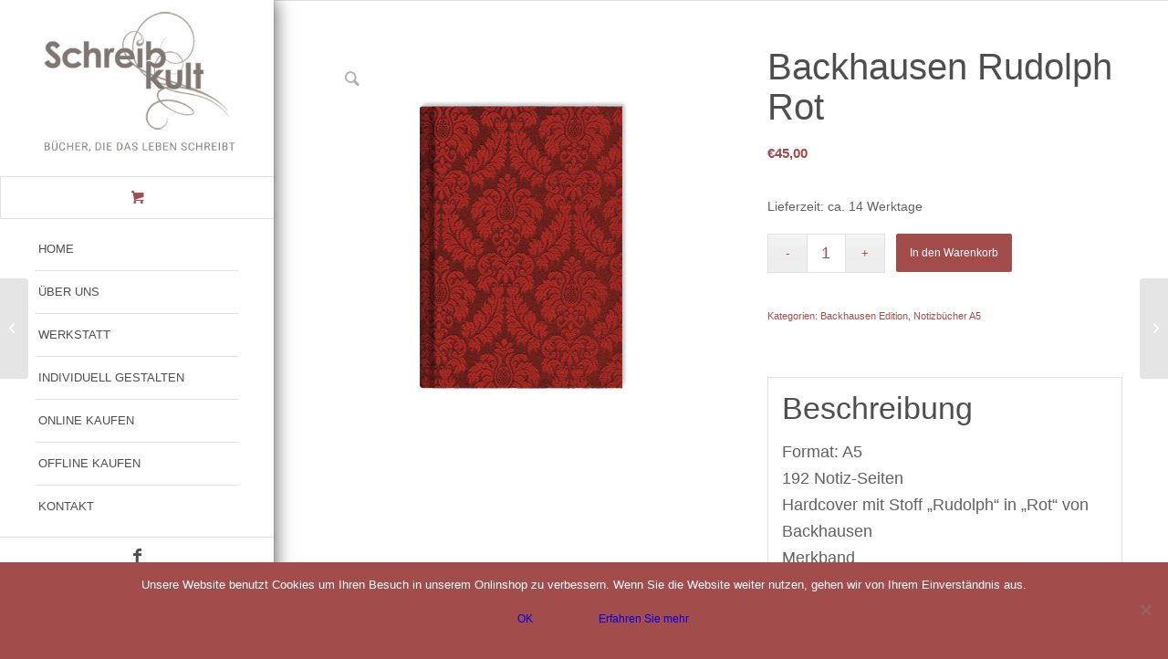

--- FILE ---
content_type: text/html; charset=UTF-8
request_url: https://www.schreibkult.at/produkt/backhausen-rudolph-rot/
body_size: 69029
content:
<!DOCTYPE html>
<html lang="de" class="html_stretched responsive av-preloader-disabled  html_header_left html_header_sidebar html_logo_left html_menu_right html_slim html_disabled html_mobile_menu_phone html_header_searchicon html_content_align_center html_av-overlay-full html_av-submenu-noclone html_entry_id_462 html_cart_at_menu av-cookies-no-cookie-consent av-no-preview av-default-lightbox html_text_menu_active av-mobile-menu-switch-default">
<head>
<meta charset="UTF-8" />

<!-- Diese Seite wurde SEO-optimiert von wpSEO / https://wpseo.de -->
<title>Backhausen Rudolph Rot › Schreibkult</title>
<meta name="description" content="Format: A5 192 Notiz-Seiten Hardcover mit Stoff &quot;Rudolph&quot; in &quot;Rot&quot; von Backhausen Merkband Linienspiegel (liniert und ..." />
<meta name="robots" content="index, follow" />
<link rel="canonical" href="https://www.schreibkult.at/produkt/backhausen-rudolph-rot/" />
<meta property="og:type" content="article">
<meta property="og:url" content="https://www.schreibkult.at/produkt/backhausen-rudolph-rot/">
<meta property="og:title" content="Schreibkult">
<meta property="og:description" content="Schreibkult „Bücher, die das Leben schreibt“, sind hochwertige, handgefertigte Notizbücher mit einer speziellen „Seele“. Für Menschen, die noch gerne schreiben und deren Notizen etwas Privates sind.">
<meta property="og:image" content="https://www.schreibkult.at/wp-content/uploads/2017/08/Schreibkult-Rudolph-rot.jpg">





<!-- mobile setting -->
<meta name="viewport" content="width=device-width, initial-scale=1">

<!-- Scripts/CSS and wp_head hook -->

<style type="text/css">@font-face { font-family: 'star'; src: url('https://www.schreibkult.at/wp-content/plugins/woocommerce/assets/fonts/star.eot'); src: url('https://www.schreibkult.at/wp-content/plugins/woocommerce/assets/fonts/star.eot?#iefix') format('embedded-opentype'), 	  url('https://www.schreibkult.at/wp-content/plugins/woocommerce/assets/fonts/star.woff') format('woff'), 	  url('https://www.schreibkult.at/wp-content/plugins/woocommerce/assets/fonts/star.ttf') format('truetype'), 	  url('https://www.schreibkult.at/wp-content/plugins/woocommerce/assets/fonts/star.svg#star') format('svg'); font-weight: normal; font-style: normal;  } @font-face { font-family: 'WooCommerce'; src: url('https://www.schreibkult.at/wp-content/plugins/woocommerce/assets/fonts/WooCommerce.eot'); src: url('https://www.schreibkult.at/wp-content/plugins/woocommerce/assets/fonts/WooCommerce.eot?#iefix') format('embedded-opentype'), 	  url('https://www.schreibkult.at/wp-content/plugins/woocommerce/assets/fonts/WooCommerce.woff') format('woff'), 	  url('https://www.schreibkult.at/wp-content/plugins/woocommerce/assets/fonts/WooCommerce.ttf') format('truetype'), 	  url('https://www.schreibkult.at/wp-content/plugins/woocommerce/assets/fonts/WooCommerce.svg#WooCommerce') format('svg'); font-weight: normal; font-style: normal;  } </style><link rel="alternate" type="application/rss+xml" title="Schreibkult &raquo; Feed" href="https://www.schreibkult.at/feed/" />
<link rel="alternate" type="application/rss+xml" title="Schreibkult &raquo; Kommentar-Feed" href="https://www.schreibkult.at/comments/feed/" />
<script type="text/javascript">
/* <![CDATA[ */
window._wpemojiSettings = {"baseUrl":"https:\/\/s.w.org\/images\/core\/emoji\/15.0.3\/72x72\/","ext":".png","svgUrl":"https:\/\/s.w.org\/images\/core\/emoji\/15.0.3\/svg\/","svgExt":".svg","source":{"concatemoji":"https:\/\/www.schreibkult.at\/wp-includes\/js\/wp-emoji-release.min.js?ver=6.5.7"}};
/*! This file is auto-generated */
!function(i,n){var o,s,e;function c(e){try{var t={supportTests:e,timestamp:(new Date).valueOf()};sessionStorage.setItem(o,JSON.stringify(t))}catch(e){}}function p(e,t,n){e.clearRect(0,0,e.canvas.width,e.canvas.height),e.fillText(t,0,0);var t=new Uint32Array(e.getImageData(0,0,e.canvas.width,e.canvas.height).data),r=(e.clearRect(0,0,e.canvas.width,e.canvas.height),e.fillText(n,0,0),new Uint32Array(e.getImageData(0,0,e.canvas.width,e.canvas.height).data));return t.every(function(e,t){return e===r[t]})}function u(e,t,n){switch(t){case"flag":return n(e,"\ud83c\udff3\ufe0f\u200d\u26a7\ufe0f","\ud83c\udff3\ufe0f\u200b\u26a7\ufe0f")?!1:!n(e,"\ud83c\uddfa\ud83c\uddf3","\ud83c\uddfa\u200b\ud83c\uddf3")&&!n(e,"\ud83c\udff4\udb40\udc67\udb40\udc62\udb40\udc65\udb40\udc6e\udb40\udc67\udb40\udc7f","\ud83c\udff4\u200b\udb40\udc67\u200b\udb40\udc62\u200b\udb40\udc65\u200b\udb40\udc6e\u200b\udb40\udc67\u200b\udb40\udc7f");case"emoji":return!n(e,"\ud83d\udc26\u200d\u2b1b","\ud83d\udc26\u200b\u2b1b")}return!1}function f(e,t,n){var r="undefined"!=typeof WorkerGlobalScope&&self instanceof WorkerGlobalScope?new OffscreenCanvas(300,150):i.createElement("canvas"),a=r.getContext("2d",{willReadFrequently:!0}),o=(a.textBaseline="top",a.font="600 32px Arial",{});return e.forEach(function(e){o[e]=t(a,e,n)}),o}function t(e){var t=i.createElement("script");t.src=e,t.defer=!0,i.head.appendChild(t)}"undefined"!=typeof Promise&&(o="wpEmojiSettingsSupports",s=["flag","emoji"],n.supports={everything:!0,everythingExceptFlag:!0},e=new Promise(function(e){i.addEventListener("DOMContentLoaded",e,{once:!0})}),new Promise(function(t){var n=function(){try{var e=JSON.parse(sessionStorage.getItem(o));if("object"==typeof e&&"number"==typeof e.timestamp&&(new Date).valueOf()<e.timestamp+604800&&"object"==typeof e.supportTests)return e.supportTests}catch(e){}return null}();if(!n){if("undefined"!=typeof Worker&&"undefined"!=typeof OffscreenCanvas&&"undefined"!=typeof URL&&URL.createObjectURL&&"undefined"!=typeof Blob)try{var e="postMessage("+f.toString()+"("+[JSON.stringify(s),u.toString(),p.toString()].join(",")+"));",r=new Blob([e],{type:"text/javascript"}),a=new Worker(URL.createObjectURL(r),{name:"wpTestEmojiSupports"});return void(a.onmessage=function(e){c(n=e.data),a.terminate(),t(n)})}catch(e){}c(n=f(s,u,p))}t(n)}).then(function(e){for(var t in e)n.supports[t]=e[t],n.supports.everything=n.supports.everything&&n.supports[t],"flag"!==t&&(n.supports.everythingExceptFlag=n.supports.everythingExceptFlag&&n.supports[t]);n.supports.everythingExceptFlag=n.supports.everythingExceptFlag&&!n.supports.flag,n.DOMReady=!1,n.readyCallback=function(){n.DOMReady=!0}}).then(function(){return e}).then(function(){var e;n.supports.everything||(n.readyCallback(),(e=n.source||{}).concatemoji?t(e.concatemoji):e.wpemoji&&e.twemoji&&(t(e.twemoji),t(e.wpemoji)))}))}((window,document),window._wpemojiSettings);
/* ]]> */
</script>
<link rel='stylesheet' id='german-market-blocks-integrations-css' href='https://www.schreibkult.at/wp-content/plugins/woocommerce-german-market/german-market-blocks/build/integrations.css?ver=3.38.1' type='text/css' media='all' />
<link rel='stylesheet' id='german-market-checkout-block-checkboxes-css' href='https://www.schreibkult.at/wp-content/plugins/woocommerce-german-market/german-market-blocks/build/blocks/checkout-checkboxes/style-index.css?ver=3.38.1' type='text/css' media='all' />
<style id='wp-emoji-styles-inline-css' type='text/css'>

	img.wp-smiley, img.emoji {
		display: inline !important;
		border: none !important;
		box-shadow: none !important;
		height: 1em !important;
		width: 1em !important;
		margin: 0 0.07em !important;
		vertical-align: -0.1em !important;
		background: none !important;
		padding: 0 !important;
	}
</style>
<link rel='stylesheet' id='wp-block-library-css' href='https://www.schreibkult.at/wp-includes/css/dist/block-library/style.min.css?ver=6.5.7' type='text/css' media='all' />
<style id='global-styles-inline-css' type='text/css'>
body{--wp--preset--color--black: #000000;--wp--preset--color--cyan-bluish-gray: #abb8c3;--wp--preset--color--white: #ffffff;--wp--preset--color--pale-pink: #f78da7;--wp--preset--color--vivid-red: #cf2e2e;--wp--preset--color--luminous-vivid-orange: #ff6900;--wp--preset--color--luminous-vivid-amber: #fcb900;--wp--preset--color--light-green-cyan: #7bdcb5;--wp--preset--color--vivid-green-cyan: #00d084;--wp--preset--color--pale-cyan-blue: #8ed1fc;--wp--preset--color--vivid-cyan-blue: #0693e3;--wp--preset--color--vivid-purple: #9b51e0;--wp--preset--color--metallic-red: #b02b2c;--wp--preset--color--maximum-yellow-red: #edae44;--wp--preset--color--yellow-sun: #eeee22;--wp--preset--color--palm-leaf: #83a846;--wp--preset--color--aero: #7bb0e7;--wp--preset--color--old-lavender: #745f7e;--wp--preset--color--steel-teal: #5f8789;--wp--preset--color--raspberry-pink: #d65799;--wp--preset--color--medium-turquoise: #4ecac2;--wp--preset--gradient--vivid-cyan-blue-to-vivid-purple: linear-gradient(135deg,rgba(6,147,227,1) 0%,rgb(155,81,224) 100%);--wp--preset--gradient--light-green-cyan-to-vivid-green-cyan: linear-gradient(135deg,rgb(122,220,180) 0%,rgb(0,208,130) 100%);--wp--preset--gradient--luminous-vivid-amber-to-luminous-vivid-orange: linear-gradient(135deg,rgba(252,185,0,1) 0%,rgba(255,105,0,1) 100%);--wp--preset--gradient--luminous-vivid-orange-to-vivid-red: linear-gradient(135deg,rgba(255,105,0,1) 0%,rgb(207,46,46) 100%);--wp--preset--gradient--very-light-gray-to-cyan-bluish-gray: linear-gradient(135deg,rgb(238,238,238) 0%,rgb(169,184,195) 100%);--wp--preset--gradient--cool-to-warm-spectrum: linear-gradient(135deg,rgb(74,234,220) 0%,rgb(151,120,209) 20%,rgb(207,42,186) 40%,rgb(238,44,130) 60%,rgb(251,105,98) 80%,rgb(254,248,76) 100%);--wp--preset--gradient--blush-light-purple: linear-gradient(135deg,rgb(255,206,236) 0%,rgb(152,150,240) 100%);--wp--preset--gradient--blush-bordeaux: linear-gradient(135deg,rgb(254,205,165) 0%,rgb(254,45,45) 50%,rgb(107,0,62) 100%);--wp--preset--gradient--luminous-dusk: linear-gradient(135deg,rgb(255,203,112) 0%,rgb(199,81,192) 50%,rgb(65,88,208) 100%);--wp--preset--gradient--pale-ocean: linear-gradient(135deg,rgb(255,245,203) 0%,rgb(182,227,212) 50%,rgb(51,167,181) 100%);--wp--preset--gradient--electric-grass: linear-gradient(135deg,rgb(202,248,128) 0%,rgb(113,206,126) 100%);--wp--preset--gradient--midnight: linear-gradient(135deg,rgb(2,3,129) 0%,rgb(40,116,252) 100%);--wp--preset--font-size--small: 1rem;--wp--preset--font-size--medium: 1.125rem;--wp--preset--font-size--large: 1.75rem;--wp--preset--font-size--x-large: clamp(1.75rem, 3vw, 2.25rem);--wp--preset--spacing--20: 0.44rem;--wp--preset--spacing--30: 0.67rem;--wp--preset--spacing--40: 1rem;--wp--preset--spacing--50: 1.5rem;--wp--preset--spacing--60: 2.25rem;--wp--preset--spacing--70: 3.38rem;--wp--preset--spacing--80: 5.06rem;--wp--preset--shadow--natural: 6px 6px 9px rgba(0, 0, 0, 0.2);--wp--preset--shadow--deep: 12px 12px 50px rgba(0, 0, 0, 0.4);--wp--preset--shadow--sharp: 6px 6px 0px rgba(0, 0, 0, 0.2);--wp--preset--shadow--outlined: 6px 6px 0px -3px rgba(255, 255, 255, 1), 6px 6px rgba(0, 0, 0, 1);--wp--preset--shadow--crisp: 6px 6px 0px rgba(0, 0, 0, 1);}body { margin: 0;--wp--style--global--content-size: 800px;--wp--style--global--wide-size: 1130px; }.wp-site-blocks > .alignleft { float: left; margin-right: 2em; }.wp-site-blocks > .alignright { float: right; margin-left: 2em; }.wp-site-blocks > .aligncenter { justify-content: center; margin-left: auto; margin-right: auto; }:where(.is-layout-flex){gap: 0.5em;}:where(.is-layout-grid){gap: 0.5em;}body .is-layout-flow > .alignleft{float: left;margin-inline-start: 0;margin-inline-end: 2em;}body .is-layout-flow > .alignright{float: right;margin-inline-start: 2em;margin-inline-end: 0;}body .is-layout-flow > .aligncenter{margin-left: auto !important;margin-right: auto !important;}body .is-layout-constrained > .alignleft{float: left;margin-inline-start: 0;margin-inline-end: 2em;}body .is-layout-constrained > .alignright{float: right;margin-inline-start: 2em;margin-inline-end: 0;}body .is-layout-constrained > .aligncenter{margin-left: auto !important;margin-right: auto !important;}body .is-layout-constrained > :where(:not(.alignleft):not(.alignright):not(.alignfull)){max-width: var(--wp--style--global--content-size);margin-left: auto !important;margin-right: auto !important;}body .is-layout-constrained > .alignwide{max-width: var(--wp--style--global--wide-size);}body .is-layout-flex{display: flex;}body .is-layout-flex{flex-wrap: wrap;align-items: center;}body .is-layout-flex > *{margin: 0;}body .is-layout-grid{display: grid;}body .is-layout-grid > *{margin: 0;}body{padding-top: 0px;padding-right: 0px;padding-bottom: 0px;padding-left: 0px;}a:where(:not(.wp-element-button)){text-decoration: underline;}.wp-element-button, .wp-block-button__link{background-color: #32373c;border-width: 0;color: #fff;font-family: inherit;font-size: inherit;line-height: inherit;padding: calc(0.667em + 2px) calc(1.333em + 2px);text-decoration: none;}.has-black-color{color: var(--wp--preset--color--black) !important;}.has-cyan-bluish-gray-color{color: var(--wp--preset--color--cyan-bluish-gray) !important;}.has-white-color{color: var(--wp--preset--color--white) !important;}.has-pale-pink-color{color: var(--wp--preset--color--pale-pink) !important;}.has-vivid-red-color{color: var(--wp--preset--color--vivid-red) !important;}.has-luminous-vivid-orange-color{color: var(--wp--preset--color--luminous-vivid-orange) !important;}.has-luminous-vivid-amber-color{color: var(--wp--preset--color--luminous-vivid-amber) !important;}.has-light-green-cyan-color{color: var(--wp--preset--color--light-green-cyan) !important;}.has-vivid-green-cyan-color{color: var(--wp--preset--color--vivid-green-cyan) !important;}.has-pale-cyan-blue-color{color: var(--wp--preset--color--pale-cyan-blue) !important;}.has-vivid-cyan-blue-color{color: var(--wp--preset--color--vivid-cyan-blue) !important;}.has-vivid-purple-color{color: var(--wp--preset--color--vivid-purple) !important;}.has-metallic-red-color{color: var(--wp--preset--color--metallic-red) !important;}.has-maximum-yellow-red-color{color: var(--wp--preset--color--maximum-yellow-red) !important;}.has-yellow-sun-color{color: var(--wp--preset--color--yellow-sun) !important;}.has-palm-leaf-color{color: var(--wp--preset--color--palm-leaf) !important;}.has-aero-color{color: var(--wp--preset--color--aero) !important;}.has-old-lavender-color{color: var(--wp--preset--color--old-lavender) !important;}.has-steel-teal-color{color: var(--wp--preset--color--steel-teal) !important;}.has-raspberry-pink-color{color: var(--wp--preset--color--raspberry-pink) !important;}.has-medium-turquoise-color{color: var(--wp--preset--color--medium-turquoise) !important;}.has-black-background-color{background-color: var(--wp--preset--color--black) !important;}.has-cyan-bluish-gray-background-color{background-color: var(--wp--preset--color--cyan-bluish-gray) !important;}.has-white-background-color{background-color: var(--wp--preset--color--white) !important;}.has-pale-pink-background-color{background-color: var(--wp--preset--color--pale-pink) !important;}.has-vivid-red-background-color{background-color: var(--wp--preset--color--vivid-red) !important;}.has-luminous-vivid-orange-background-color{background-color: var(--wp--preset--color--luminous-vivid-orange) !important;}.has-luminous-vivid-amber-background-color{background-color: var(--wp--preset--color--luminous-vivid-amber) !important;}.has-light-green-cyan-background-color{background-color: var(--wp--preset--color--light-green-cyan) !important;}.has-vivid-green-cyan-background-color{background-color: var(--wp--preset--color--vivid-green-cyan) !important;}.has-pale-cyan-blue-background-color{background-color: var(--wp--preset--color--pale-cyan-blue) !important;}.has-vivid-cyan-blue-background-color{background-color: var(--wp--preset--color--vivid-cyan-blue) !important;}.has-vivid-purple-background-color{background-color: var(--wp--preset--color--vivid-purple) !important;}.has-metallic-red-background-color{background-color: var(--wp--preset--color--metallic-red) !important;}.has-maximum-yellow-red-background-color{background-color: var(--wp--preset--color--maximum-yellow-red) !important;}.has-yellow-sun-background-color{background-color: var(--wp--preset--color--yellow-sun) !important;}.has-palm-leaf-background-color{background-color: var(--wp--preset--color--palm-leaf) !important;}.has-aero-background-color{background-color: var(--wp--preset--color--aero) !important;}.has-old-lavender-background-color{background-color: var(--wp--preset--color--old-lavender) !important;}.has-steel-teal-background-color{background-color: var(--wp--preset--color--steel-teal) !important;}.has-raspberry-pink-background-color{background-color: var(--wp--preset--color--raspberry-pink) !important;}.has-medium-turquoise-background-color{background-color: var(--wp--preset--color--medium-turquoise) !important;}.has-black-border-color{border-color: var(--wp--preset--color--black) !important;}.has-cyan-bluish-gray-border-color{border-color: var(--wp--preset--color--cyan-bluish-gray) !important;}.has-white-border-color{border-color: var(--wp--preset--color--white) !important;}.has-pale-pink-border-color{border-color: var(--wp--preset--color--pale-pink) !important;}.has-vivid-red-border-color{border-color: var(--wp--preset--color--vivid-red) !important;}.has-luminous-vivid-orange-border-color{border-color: var(--wp--preset--color--luminous-vivid-orange) !important;}.has-luminous-vivid-amber-border-color{border-color: var(--wp--preset--color--luminous-vivid-amber) !important;}.has-light-green-cyan-border-color{border-color: var(--wp--preset--color--light-green-cyan) !important;}.has-vivid-green-cyan-border-color{border-color: var(--wp--preset--color--vivid-green-cyan) !important;}.has-pale-cyan-blue-border-color{border-color: var(--wp--preset--color--pale-cyan-blue) !important;}.has-vivid-cyan-blue-border-color{border-color: var(--wp--preset--color--vivid-cyan-blue) !important;}.has-vivid-purple-border-color{border-color: var(--wp--preset--color--vivid-purple) !important;}.has-metallic-red-border-color{border-color: var(--wp--preset--color--metallic-red) !important;}.has-maximum-yellow-red-border-color{border-color: var(--wp--preset--color--maximum-yellow-red) !important;}.has-yellow-sun-border-color{border-color: var(--wp--preset--color--yellow-sun) !important;}.has-palm-leaf-border-color{border-color: var(--wp--preset--color--palm-leaf) !important;}.has-aero-border-color{border-color: var(--wp--preset--color--aero) !important;}.has-old-lavender-border-color{border-color: var(--wp--preset--color--old-lavender) !important;}.has-steel-teal-border-color{border-color: var(--wp--preset--color--steel-teal) !important;}.has-raspberry-pink-border-color{border-color: var(--wp--preset--color--raspberry-pink) !important;}.has-medium-turquoise-border-color{border-color: var(--wp--preset--color--medium-turquoise) !important;}.has-vivid-cyan-blue-to-vivid-purple-gradient-background{background: var(--wp--preset--gradient--vivid-cyan-blue-to-vivid-purple) !important;}.has-light-green-cyan-to-vivid-green-cyan-gradient-background{background: var(--wp--preset--gradient--light-green-cyan-to-vivid-green-cyan) !important;}.has-luminous-vivid-amber-to-luminous-vivid-orange-gradient-background{background: var(--wp--preset--gradient--luminous-vivid-amber-to-luminous-vivid-orange) !important;}.has-luminous-vivid-orange-to-vivid-red-gradient-background{background: var(--wp--preset--gradient--luminous-vivid-orange-to-vivid-red) !important;}.has-very-light-gray-to-cyan-bluish-gray-gradient-background{background: var(--wp--preset--gradient--very-light-gray-to-cyan-bluish-gray) !important;}.has-cool-to-warm-spectrum-gradient-background{background: var(--wp--preset--gradient--cool-to-warm-spectrum) !important;}.has-blush-light-purple-gradient-background{background: var(--wp--preset--gradient--blush-light-purple) !important;}.has-blush-bordeaux-gradient-background{background: var(--wp--preset--gradient--blush-bordeaux) !important;}.has-luminous-dusk-gradient-background{background: var(--wp--preset--gradient--luminous-dusk) !important;}.has-pale-ocean-gradient-background{background: var(--wp--preset--gradient--pale-ocean) !important;}.has-electric-grass-gradient-background{background: var(--wp--preset--gradient--electric-grass) !important;}.has-midnight-gradient-background{background: var(--wp--preset--gradient--midnight) !important;}.has-small-font-size{font-size: var(--wp--preset--font-size--small) !important;}.has-medium-font-size{font-size: var(--wp--preset--font-size--medium) !important;}.has-large-font-size{font-size: var(--wp--preset--font-size--large) !important;}.has-x-large-font-size{font-size: var(--wp--preset--font-size--x-large) !important;}
.wp-block-navigation a:where(:not(.wp-element-button)){color: inherit;}
:where(.wp-block-post-template.is-layout-flex){gap: 1.25em;}:where(.wp-block-post-template.is-layout-grid){gap: 1.25em;}
:where(.wp-block-columns.is-layout-flex){gap: 2em;}:where(.wp-block-columns.is-layout-grid){gap: 2em;}
.wp-block-pullquote{font-size: 1.5em;line-height: 1.6;}
</style>
<link rel='stylesheet' id='cookie-notice-front-css' href='https://www.schreibkult.at/wp-content/plugins/cookie-notice/css/front.min.css?ver=2.4.17' type='text/css' media='all' />
<style id='woocommerce-inline-inline-css' type='text/css'>
.woocommerce form .form-row .required { visibility: visible; }
</style>
<link rel='stylesheet' id='yith_wcbm_badge_style-css' href='https://www.schreibkult.at/wp-content/plugins/yith-woocommerce-badges-management/assets/css/frontend.css?ver=3.8.0' type='text/css' media='all' />
<style id='yith_wcbm_badge_style-inline-css' type='text/css'>
.yith-wcbm-badge.yith-wcbm-badge-text.yith-wcbm-badge-1635 {
				top: 0; right: 0; 
				
				-ms-transform: ; 
				-webkit-transform: ; 
				transform: ;
				padding: 0px 0px 0px 0px;
				background-color:#a24c4c; border-radius: 0px 0px 0px 0px; width:100px; height:50px;
			}
</style>
<link rel='stylesheet' id='yith-gfont-open-sans-css' href='https://www.schreibkult.at/wp-content/plugins/yith-woocommerce-badges-management/assets/fonts/open-sans/style.css?ver=3.8.0' type='text/css' media='all' />
<link rel='stylesheet' id='german-market-blocks-order-button-position-css' href='https://www.schreibkult.at/wp-content/plugins/woocommerce-german-market/german-market-blocks/additional-css/order-button-checkout-fields.css?ver=3.38.1' type='text/css' media='all' />
<link rel='stylesheet' id='woocommerce-de_frontend_styles-css' href='https://www.schreibkult.at/wp-content/plugins/woocommerce-german-market/css/frontend.min.css?ver=3.38.1' type='text/css' media='all' />
<link rel='stylesheet' id='avia-merged-styles-css' href='https://www.schreibkult.at/wp-content/uploads/dynamic_avia/avia-merged-styles-341968aa674fad99cb985c56be5953a7---68dc7b08f13f1.css' type='text/css' media='all' />
<script type="text/javascript" src="https://www.schreibkult.at/wp-includes/js/jquery/jquery.min.js?ver=3.7.1" id="jquery-core-js"></script>
<script type="text/javascript" src="https://www.schreibkult.at/wp-includes/js/jquery/jquery-migrate.min.js?ver=3.4.1" id="jquery-migrate-js"></script>
<script type="text/javascript" src="https://www.schreibkult.at/wp-content/plugins/woocommerce/assets/js/js-cookie/js.cookie.min.js?ver=2.1.4-wc.9.0.2" id="js-cookie-js" defer="defer" data-wp-strategy="defer"></script>
<script type="text/javascript" id="wc-cart-fragments-js-extra">
/* <![CDATA[ */
var wc_cart_fragments_params = {"ajax_url":"\/wp-admin\/admin-ajax.php","wc_ajax_url":"\/?wc-ajax=%%endpoint%%","cart_hash_key":"wc_cart_hash_0b436ecfb1536944e924a4fdc72e5ec0","fragment_name":"wc_fragments_0b436ecfb1536944e924a4fdc72e5ec0","request_timeout":"5000"};
/* ]]> */
</script>
<script type="text/javascript" src="https://www.schreibkult.at/wp-content/plugins/woocommerce/assets/js/frontend/cart-fragments.min.js?ver=9.0.2" id="wc-cart-fragments-js" defer="defer" data-wp-strategy="defer"></script>
<script type="text/javascript" src="https://www.schreibkult.at/wp-content/plugins/woocommerce/assets/js/jquery-blockui/jquery.blockUI.min.js?ver=2.7.0-wc.9.0.2" id="jquery-blockui-js" defer="defer" data-wp-strategy="defer"></script>
<script type="text/javascript" id="wc-add-to-cart-js-extra">
/* <![CDATA[ */
var wc_add_to_cart_params = {"ajax_url":"\/wp-admin\/admin-ajax.php","wc_ajax_url":"\/?wc-ajax=%%endpoint%%","i18n_view_cart":"Warenkorb anzeigen","cart_url":"https:\/\/www.schreibkult.at\/warenkorb\/","is_cart":"","cart_redirect_after_add":"no"};
/* ]]> */
</script>
<script type="text/javascript" src="https://www.schreibkult.at/wp-content/plugins/woocommerce/assets/js/frontend/add-to-cart.min.js?ver=9.0.2" id="wc-add-to-cart-js" defer="defer" data-wp-strategy="defer"></script>
<script type="text/javascript" src="https://www.schreibkult.at/wp-content/plugins/woocommerce/assets/js/zoom/jquery.zoom.min.js?ver=1.7.21-wc.9.0.2" id="zoom-js" defer="defer" data-wp-strategy="defer"></script>
<script type="text/javascript" src="https://www.schreibkult.at/wp-content/plugins/woocommerce/assets/js/flexslider/jquery.flexslider.min.js?ver=2.7.2-wc.9.0.2" id="flexslider-js" defer="defer" data-wp-strategy="defer"></script>
<script type="text/javascript" id="wc-single-product-js-extra">
/* <![CDATA[ */
var wc_single_product_params = {"i18n_required_rating_text":"Bitte w\u00e4hlen Sie eine Bewertung","review_rating_required":"yes","flexslider":{"rtl":false,"animation":"slide","smoothHeight":true,"directionNav":false,"controlNav":"thumbnails","slideshow":false,"animationSpeed":500,"animationLoop":false,"allowOneSlide":false},"zoom_enabled":"1","zoom_options":[],"photoswipe_enabled":"","photoswipe_options":{"shareEl":false,"closeOnScroll":false,"history":false,"hideAnimationDuration":0,"showAnimationDuration":0},"flexslider_enabled":"1"};
/* ]]> */
</script>
<script type="text/javascript" src="https://www.schreibkult.at/wp-content/plugins/woocommerce/assets/js/frontend/single-product.min.js?ver=9.0.2" id="wc-single-product-js" defer="defer" data-wp-strategy="defer"></script>
<script type="text/javascript" id="woocommerce-js-extra">
/* <![CDATA[ */
var woocommerce_params = {"ajax_url":"\/wp-admin\/admin-ajax.php","wc_ajax_url":"\/?wc-ajax=%%endpoint%%"};
/* ]]> */
</script>
<script type="text/javascript" src="https://www.schreibkult.at/wp-content/plugins/woocommerce/assets/js/frontend/woocommerce.min.js?ver=9.0.2" id="woocommerce-js" defer="defer" data-wp-strategy="defer"></script>
<script type="text/javascript" id="woocommerce_de_frontend-js-extra">
/* <![CDATA[ */
var sepa_ajax_object = {"ajax_url":"https:\/\/www.schreibkult.at\/wp-admin\/admin-ajax.php","nonce":"046b1ad2dd"};
var woocommerce_remove_updated_totals = {"val":"0"};
var woocommerce_payment_update = {"val":"1"};
var german_market_price_variable_products = {"val":"gm_default"};
var german_market_price_variable_theme_extra_element = {"val":"none"};
var german_market_legal_info_product_reviews = {"element":".woocommerce-Reviews .commentlist","activated":"off"};
var ship_different_address = {"message":"<p class=\"woocommerce-notice woocommerce-notice--info woocommerce-info\" id=\"german-market-puchase-on-account-message\">\"Lieferung an eine andere Adresse senden\" ist f\u00fcr die gew\u00e4hlte Zahlungsart \"Kauf auf Rechnung\" nicht verf\u00fcgbar und wurde deaktiviert!<\/p>","before_element":".woocommerce-checkout-payment"};
/* ]]> */
</script>
<script type="text/javascript" src="https://www.schreibkult.at/wp-content/plugins/woocommerce-german-market/js/WooCommerce-German-Market-Frontend.min.js?ver=3.38.1" id="woocommerce_de_frontend-js"></script>
<script type="text/javascript" src="https://www.schreibkult.at/wp-content/uploads/dynamic_avia/avia-head-scripts-b08126a0639d4748b54f89473acd46af---68dc7b090ed9c.js" id="avia-head-scripts-js"></script>
<link rel="https://api.w.org/" href="https://www.schreibkult.at/wp-json/" /><link rel="alternate" type="application/json" href="https://www.schreibkult.at/wp-json/wp/v2/product/462" /><link rel="EditURI" type="application/rsd+xml" title="RSD" href="https://www.schreibkult.at/xmlrpc.php?rsd" />
<meta name="generator" content="WordPress 6.5.7" />
<meta name="generator" content="WooCommerce 9.0.2" />
<link rel='shortlink' href='https://www.schreibkult.at/?p=462' />
<link rel="alternate" type="application/json+oembed" href="https://www.schreibkult.at/wp-json/oembed/1.0/embed?url=https%3A%2F%2Fwww.schreibkult.at%2Fprodukt%2Fbackhausen-rudolph-rot%2F" />
<link rel="alternate" type="text/xml+oembed" href="https://www.schreibkult.at/wp-json/oembed/1.0/embed?url=https%3A%2F%2Fwww.schreibkult.at%2Fprodukt%2Fbackhausen-rudolph-rot%2F&#038;format=xml" />
<link rel="profile" href="https://gmpg.org/xfn/11" />
<link rel="alternate" type="application/rss+xml" title="Schreibkult RSS2 Feed" href="https://www.schreibkult.at/feed/" />
<link rel="pingback" href="https://www.schreibkult.at/xmlrpc.php" />
<!--[if lt IE 9]><script src="https://www.schreibkult.at/wp-content/themes/enfold/js/html5shiv.js"></script><![endif]-->
<link rel="icon" href="https://www.schreibkult.at/wp-content/uploads/2017/09/favicon.png" type="image/png">
	<noscript><style>.woocommerce-product-gallery{ opacity: 1 !important; }</style></noscript>
	<style type="text/css">.recentcomments a{display:inline !important;padding:0 !important;margin:0 !important;}</style>
<!-- To speed up the rendering and to display the site as fast as possible to the user we include some styles and scripts for above the fold content inline -->
<script type="text/javascript">'use strict';var avia_is_mobile=!1;if(/Android|webOS|iPhone|iPad|iPod|BlackBerry|IEMobile|Opera Mini/i.test(navigator.userAgent)&&'ontouchstart' in document.documentElement){avia_is_mobile=!0;document.documentElement.className+=' avia_mobile '}
else{document.documentElement.className+=' avia_desktop '};document.documentElement.className+=' js_active ';(function(){var e=['-webkit-','-moz-','-ms-',''],n='',o=!1,a=!1;for(var t in e){if(e[t]+'transform' in document.documentElement.style){o=!0;n=e[t]+'transform'};if(e[t]+'perspective' in document.documentElement.style){a=!0}};if(o){document.documentElement.className+=' avia_transform '};if(a){document.documentElement.className+=' avia_transform3d '};if(typeof document.getElementsByClassName=='function'&&typeof document.documentElement.getBoundingClientRect=='function'&&avia_is_mobile==!1){if(n&&window.innerHeight>0){setTimeout(function(){var e=0,o={},a=0,t=document.getElementsByClassName('av-parallax'),i=window.pageYOffset||document.documentElement.scrollTop;for(e=0;e<t.length;e++){t[e].style.top='0px';o=t[e].getBoundingClientRect();a=Math.ceil((window.innerHeight+i-o.top)*0.3);t[e].style[n]='translate(0px, '+a+'px)';t[e].style.top='auto';t[e].className+=' enabled-parallax '}},50)}}})();</script><style type="text/css">
		@font-face {font-family: 'entypo-fontello'; font-weight: normal; font-style: normal; font-display: auto;
		src: url('https://www.schreibkult.at/wp-content/themes/enfold/config-templatebuilder/avia-template-builder/assets/fonts/entypo-fontello.woff2') format('woff2'),
		url('https://www.schreibkult.at/wp-content/themes/enfold/config-templatebuilder/avia-template-builder/assets/fonts/entypo-fontello.woff') format('woff'),
		url('https://www.schreibkult.at/wp-content/themes/enfold/config-templatebuilder/avia-template-builder/assets/fonts/entypo-fontello.ttf') format('truetype'),
		url('https://www.schreibkult.at/wp-content/themes/enfold/config-templatebuilder/avia-template-builder/assets/fonts/entypo-fontello.svg#entypo-fontello') format('svg'),
		url('https://www.schreibkult.at/wp-content/themes/enfold/config-templatebuilder/avia-template-builder/assets/fonts/entypo-fontello.eot'),
		url('https://www.schreibkult.at/wp-content/themes/enfold/config-templatebuilder/avia-template-builder/assets/fonts/entypo-fontello.eot?#iefix') format('embedded-opentype');
		} #top .avia-font-entypo-fontello, body .avia-font-entypo-fontello, html body [data-av_iconfont='entypo-fontello']:before{ font-family: 'entypo-fontello'; }
		</style>

<!--
Debugging Info for Theme support: 

Theme: Enfold
Version: 5.7.1
Installed: enfold
AviaFramework Version: 5.6
AviaBuilder Version: 5.3
aviaElementManager Version: 1.0.1
- - - - - - - - - - -
ChildTheme: Schreibkult
ChildTheme Version: 1.0
ChildTheme Installed: enfold

- - - - - - - - - - -
ML:320-PU:122-PLA:13
WP:6.5.7
Compress: CSS:all theme files - JS:all theme files
Updates: enabled - token has changed and not verified
PLAu:10
-->
</head>

<body id="top" class="product-template-default single single-product postid-462 stretched rtl_columns av-curtain-numeric arial-websave arial  theme-enfold cookies-not-set woocommerce woocommerce-page woocommerce-no-js yith-wcbm-theme-enfold avia-responsive-images-support avia-woocommerce-30" itemscope="itemscope" itemtype="https://schema.org/WebPage" >

	
	<div id='wrap_all'>

	
<header id='header' class='all_colors header_color light_bg_color  av_header_left av_header_sidebar av_always_sticky' data-av_shrink_factor='50' role="banner" itemscope="itemscope" itemtype="https://schema.org/WPHeader" >

		<div  id='header_main' class='container_wrap container_wrap_logo'>

        <div class='container av-logo-container'><div class='inner-container'><span class='logo avia-standard-logo'><a href='https://www.schreibkult.at/' class='' aria-label='Schreibkult-logo-300x250px-4' title='Schreibkult-logo-300x250px-4'><img src="https://www.schreibkult.at/wp-content/uploads/2017/09/Schreibkult-logo-300x250px-4.jpg" height="100" width="300" alt='Schreibkult' title='Schreibkult-logo-300x250px-4' /></a></span><nav class='main_menu' data-selectname='Seite auswählen'  role="navigation" itemscope="itemscope" itemtype="https://schema.org/SiteNavigationElement" ><div class="avia-menu av-main-nav-wrap"><ul role="menu" class="menu av-main-nav" id="avia-menu"><li role="menuitem" id="menu-item-34" class="menu-item menu-item-type-post_type menu-item-object-page menu-item-home menu-item-top-level menu-item-top-level-1"><a href="https://www.schreibkult.at/" itemprop="url" tabindex="0"><span class="avia-bullet"></span><span class="avia-menu-text">HOME</span><span class="avia-menu-fx"><span class="avia-arrow-wrap"><span class="avia-arrow"></span></span></span></a></li>
<li role="menuitem" id="menu-item-274" class="menu-item menu-item-type-post_type menu-item-object-page menu-item-top-level menu-item-top-level-2"><a href="https://www.schreibkult.at/ueber-uns/" itemprop="url" tabindex="0"><span class="avia-bullet"></span><span class="avia-menu-text">ÜBER UNS</span><span class="avia-menu-fx"><span class="avia-arrow-wrap"><span class="avia-arrow"></span></span></span></a></li>
<li role="menuitem" id="menu-item-38" class="menu-item menu-item-type-post_type menu-item-object-page menu-item-mega-parent  menu-item-top-level menu-item-top-level-3"><a href="https://www.schreibkult.at/werkstatt/" itemprop="url" tabindex="0"><span class="avia-bullet"></span><span class="avia-menu-text">WERKSTATT</span><span class="avia-menu-fx"><span class="avia-arrow-wrap"><span class="avia-arrow"></span></span></span></a></li>
<li role="menuitem" id="menu-item-278" class="menu-item menu-item-type-post_type menu-item-object-page menu-item-top-level menu-item-top-level-4"><a href="https://www.schreibkult.at/individuell-gestalten/" itemprop="url" tabindex="0"><span class="avia-bullet"></span><span class="avia-menu-text">INDIVIDUELL GESTALTEN</span><span class="avia-menu-fx"><span class="avia-arrow-wrap"><span class="avia-arrow"></span></span></span></a></li>
<li role="menuitem" id="menu-item-37" class="menu-item menu-item-type-post_type menu-item-object-page menu-item-has-children current_page_parent menu-item-top-level menu-item-top-level-5"><a href="https://www.schreibkult.at/online-kaufen/" itemprop="url" tabindex="0"><span class="avia-bullet"></span><span class="avia-menu-text">ONLINE KAUFEN</span><span class="avia-menu-fx"><span class="avia-arrow-wrap"><span class="avia-arrow"></span></span></span></a>


<ul class="sub-menu">
	<li role="menuitem" id="menu-item-539" class="menu-item menu-item-type-taxonomy menu-item-object-product_cat current-product-ancestor current-menu-parent current-product-parent menu-item-has-children"><a href="https://www.schreibkult.at/produkt-kategorie/notizbuecher-a5/" itemprop="url" tabindex="0"><span class="avia-bullet"></span><span class="avia-menu-text">Notizbücher A5</span></a>
	<ul class="sub-menu">
		<li role="menuitem" id="menu-item-540" class="menu-item menu-item-type-taxonomy menu-item-object-product_cat current-product-ancestor current-menu-parent current-product-parent"><a href="https://www.schreibkult.at/produkt-kategorie/notizbuecher-a5/backhausen-edition/" itemprop="url" tabindex="0"><span class="avia-bullet"></span><span class="avia-menu-text">Backhausen Edition</span></a></li>
		<li role="menuitem" id="menu-item-541" class="menu-item menu-item-type-taxonomy menu-item-object-product_cat"><a href="https://www.schreibkult.at/produkt-kategorie/notizbuecher-a5/blaudruck-edition/" itemprop="url" tabindex="0"><span class="avia-bullet"></span><span class="avia-menu-text">Blaudruck Edition</span></a></li>
		<li role="menuitem" id="menu-item-542" class="menu-item menu-item-type-taxonomy menu-item-object-product_cat"><a href="https://www.schreibkult.at/produkt-kategorie/notizbuecher-a5/kalmuk-jordis/" itemprop="url" tabindex="0"><span class="avia-bullet"></span><span class="avia-menu-text">Kalmuk &#038; Jordis</span></a></li>
		<li role="menuitem" id="menu-item-543" class="menu-item menu-item-type-taxonomy menu-item-object-product_cat menu-item-has-children"><a href="https://www.schreibkult.at/produkt-kategorie/notizbuecher-a5/loden-edition/" itemprop="url" tabindex="0"><span class="avia-bullet"></span><span class="avia-menu-text">Loden Edition</span></a>
		<ul class="sub-menu">
			<li role="menuitem" id="menu-item-544" class="menu-item menu-item-type-taxonomy menu-item-object-product_cat"><a href="https://www.schreibkult.at/produkt-kategorie/notizbuecher-a5/loden-edition/aussee-edition/" itemprop="url" tabindex="0"><span class="avia-bullet"></span><span class="avia-menu-text">Aussee Edition</span></a></li>
		</ul>
</li>
	</ul>
</li>
</ul>
</li>
<li role="menuitem" id="menu-item-36" class="menu-item menu-item-type-post_type menu-item-object-page menu-item-top-level menu-item-top-level-6"><a href="https://www.schreibkult.at/offline-kaufen/" itemprop="url" tabindex="0"><span class="avia-bullet"></span><span class="avia-menu-text">OFFLINE KAUFEN</span><span class="avia-menu-fx"><span class="avia-arrow-wrap"><span class="avia-arrow"></span></span></span></a></li>
<li role="menuitem" id="menu-item-35" class="menu-item menu-item-type-post_type menu-item-object-page menu-item-top-level menu-item-top-level-7"><a href="https://www.schreibkult.at/kontakt/" itemprop="url" tabindex="0"><span class="avia-bullet"></span><span class="avia-menu-text">KONTAKT</span><span class="avia-menu-fx"><span class="avia-arrow-wrap"><span class="avia-arrow"></span></span></span></a></li>
<li class="av-burger-menu-main menu-item-avia-special av-small-burger-icon" role="menuitem">
	        			<a href="#" aria-label="Menü" aria-hidden="false">
							<span class="av-hamburger av-hamburger--spin av-js-hamburger">
								<span class="av-hamburger-box">
						          <span class="av-hamburger-inner"></span>
						          <strong>Menü</strong>
								</span>
							</span>
							<span class="avia_hidden_link_text">Menü</span>
						</a>
	        		   </li></ul></div><ul id="menu-item-shop" class = 'menu-item cart_dropdown ' data-success='wurde zum Warenkorb hinzugefügt'><li class="cart_dropdown_first"><a class='cart_dropdown_link' href='https://www.schreibkult.at/warenkorb/'><span aria-hidden='true' data-av_icon='' data-av_iconfont='entypo-fontello'></span><span class='av-cart-counter '>0</span><span class="avia_hidden_link_text">Einkaufswagen</span></a><!--<span class='cart_subtotal'><span class="woocommerce-Price-amount amount"><bdi><span class="woocommerce-Price-currencySymbol">&euro;</span>0,00</bdi></span></span>--><div class="dropdown_widget dropdown_widget_cart"><div class="avia-arrow"></div><div class="widget_shopping_cart_content"></div></div></li></ul></nav><aside class='avia-custom-sidebar-widget-area sidebar sidebar_right'><div class='av-sidebar-social-container'><ul class='noLightbox social_bookmarks icon_count_1'><li class='social_bookmarks_facebook av-social-link-facebook social_icon_1'><a target="_blank" aria-label="Link zu Facebook" href='https://www.facebook.com/schreibkult/' aria-hidden='false' data-av_icon='' data-av_iconfont='entypo-fontello' title='Facebook' rel="noopener"><span class='avia_hidden_link_text'>Facebook</span></a></li></ul></div><div id="text-2" class="widget clearfix widget_text">			<div class="textwidget"><p><span style="font-size: 13px;">© Copyright &#8211; Schreibkult &#8211; 2022</span></p>
</div>
		</div></aside></div> </div> 
		<!-- end container_wrap-->
		</div>
<div class="header_bg"></div>
<!-- end header -->
</header>

	<div id='main' class='all_colors' data-scroll-offset='0'>

	
	<div class='container_wrap container_wrap_first main_color sidebar_right template-shop shop_columns_4'><div class="container">
					
			<div class="woocommerce-notices-wrapper"></div><div id="product-462" class="product type-product post-462 status-publish first instock product_cat-backhausen-edition product_cat-notizbuecher-a5 has-post-thumbnail taxable shipping-taxable purchasable product-type-simple">

	<div class="noHover single-product-main-image alpha"><div class='avia-wc-30-product-gallery-lightbox av-remove-size-attr' aria-hidden='true' data-av_icon='' data-av_iconfont='entypo-fontello'></div><div class="woocommerce-product-gallery woocommerce-product-gallery--with-images woocommerce-product-gallery--columns-4 images" data-columns="4" style="opacity: 0; transition: opacity .25s ease-in-out;">
	<div class="woocommerce-product-gallery__wrapper">
		<div data-thumb="https://www.schreibkult.at/wp-content/uploads/2017/08/Schreibkult-Rudolph-rot-180x180.jpg" data-thumb-alt="" class="woocommerce-product-gallery__image"><a href="https://www.schreibkult.at/wp-content/uploads/2017/08/Schreibkult-Rudolph-rot.jpg"><img width="800" height="800" src="https://www.schreibkult.at/wp-content/uploads/2017/08/Schreibkult-Rudolph-rot.jpg" class="wp-post-image" alt="" title="Schreibkult-Rudolph-rot" data-caption="" data-src="https://www.schreibkult.at/wp-content/uploads/2017/08/Schreibkult-Rudolph-rot.jpg" data-large_image="https://www.schreibkult.at/wp-content/uploads/2017/08/Schreibkult-Rudolph-rot.jpg" data-large_image_width="800" data-large_image_height="800" decoding="async" srcset="https://www.schreibkult.at/wp-content/uploads/2017/08/Schreibkult-Rudolph-rot.jpg 800w, https://www.schreibkult.at/wp-content/uploads/2017/08/Schreibkult-Rudolph-rot-80x80.jpg 80w, https://www.schreibkult.at/wp-content/uploads/2017/08/Schreibkult-Rudolph-rot-300x300.jpg 300w, https://www.schreibkult.at/wp-content/uploads/2017/08/Schreibkult-Rudolph-rot-768x768.jpg 768w, https://www.schreibkult.at/wp-content/uploads/2017/08/Schreibkult-Rudolph-rot-36x36.jpg 36w, https://www.schreibkult.at/wp-content/uploads/2017/08/Schreibkult-Rudolph-rot-180x180.jpg 180w, https://www.schreibkult.at/wp-content/uploads/2017/08/Schreibkult-Rudolph-rot-705x705.jpg 705w, https://www.schreibkult.at/wp-content/uploads/2017/08/Schreibkult-Rudolph-rot-450x450.jpg 450w" sizes="(max-width: 800px) 100vw, 800px" /></a></div>	</div>
</div>
<aside class='sidebar sidebar_sidebar_right   alpha units'  role="complementary" itemscope="itemscope" itemtype="https://schema.org/WPSideBar" ><div class="inner_sidebar extralight-border"></div></aside></div><div class="single-product-summary">
	<div class="summary entry-summary">
		<h1 class="product_title entry-title">Backhausen Rudolph Rot</h1>
		
				<div class="legacy-itemprop-offers">

		
			<p class="price"><span class="woocommerce-Price-amount amount"><bdi><span class="woocommerce-Price-currencySymbol">&euro;</span>45,00</bdi></span></p>
		<div class="wgm-info woocommerce-de_price_taxrate ">Enthält 20% MwSt.</div>
		<div class="wgm-info woocommerce_de_versandkosten">zzgl. <a class="versandkosten" href="https://www.schreibkult.at/versand__lieferung/" target="_blank">Versand</a></div><div class="wgm-info shipping_de shipping_de_string delivery-time-ca-14-werktage">
				<small>
					<span>Lieferzeit: ca. 14 Werktage</span>
				</small>
			</div>
		</div>

		
	
	<form class="cart" action="https://www.schreibkult.at/produkt/backhausen-rudolph-rot/" method="post" enctype='multipart/form-data'>
		
		<div class="quantity">
		<label class="screen-reader-text" for="quantity_691ce07e5f26a">Backhausen Rudolph Rot Menge</label>
	<input
		type="number"
				id="quantity_691ce07e5f26a"
		class="input-text qty text"
		name="quantity"
		value="1"
		aria-label="Produktmenge"
		size="4"
		min="1"
		max=""
					step="1"
			placeholder=""
			inputmode="numeric"
			autocomplete="off"
			/>
	</div>

		<button type="submit" name="add-to-cart" value="462" class="single_add_to_cart_button button alt">In den Warenkorb</button>

			</form>

	
<div class="product_meta">

	
	
	<span class="posted_in">Kategorien: <a href="https://www.schreibkult.at/produkt-kategorie/notizbuecher-a5/backhausen-edition/" rel="tag">Backhausen Edition</a>, <a href="https://www.schreibkult.at/produkt-kategorie/notizbuecher-a5/" rel="tag">Notizbücher A5</a></span>
	
	
</div>
	</div>

	
	<div class="woocommerce-tabs wc-tabs-wrapper">
		<ul class="tabs wc-tabs" role="tablist">
							<li class="description_tab" id="tab-title-description" role="tab" aria-controls="tab-description">
					<a href="#tab-description">
						Beschreibung					</a>
				</li>
					</ul>
					<div class="woocommerce-Tabs-panel woocommerce-Tabs-panel--description panel entry-content wc-tab" id="tab-description" role="tabpanel" aria-labelledby="tab-title-description">
				
	<h2>Beschreibung</h2>

<div id="cc-shop-product-desc-text-13945750322">
<p>Format: A5<br />
192 Notiz-Seiten<br />
Hardcover mit Stoff &#8222;Rudolph&#8220; in &#8222;Rot&#8220; von Backhausen<br />
Merkband<br />
Linienspiegel (liniert und kariert)</p>
</div>			</div>
		
			</div>

</div></div></div></div><div id="av_section_1" class="avia-section alternate_color avia-section-small  container_wrap fullsize"><div class="container"><div class="template-page content  twelve alpha units"><div class='product_column product_column_4'>
	<section class="related products">

					<h2>Ähnliche Produkte</h2>
				
		<ul class="products columns-4">

			
					<li class="product type-product post-412 status-publish first instock product_cat-loden-edition product_cat-notizbuecher-a5 has-post-thumbnail taxable shipping-taxable purchasable product-type-simple">
	<div class='inner_product main_color wrapped_style noLightbox  av-product-class-no_button'><a href="https://www.schreibkult.at/produkt/lodentuch-himmelblau/" class="woocommerce-LoopProduct-link woocommerce-loop-product__link"><div class="thumbnail_container"><img loading="lazy" width="450" height="450" src="https://www.schreibkult.at/wp-content/uploads/2017/08/Schreibkult-Lodentuch-himmelblau-450x450.jpg" class="wp-image-152 avia-img-lazy-loading-152 attachment-shop_catalog size-shop_catalog wp-post-image" alt="" decoding="async" srcset="https://www.schreibkult.at/wp-content/uploads/2017/08/Schreibkult-Lodentuch-himmelblau-450x450.jpg 450w, https://www.schreibkult.at/wp-content/uploads/2017/08/Schreibkult-Lodentuch-himmelblau-80x80.jpg 80w, https://www.schreibkult.at/wp-content/uploads/2017/08/Schreibkult-Lodentuch-himmelblau-300x300.jpg 300w, https://www.schreibkult.at/wp-content/uploads/2017/08/Schreibkult-Lodentuch-himmelblau-768x768.jpg 768w, https://www.schreibkult.at/wp-content/uploads/2017/08/Schreibkult-Lodentuch-himmelblau-36x36.jpg 36w, https://www.schreibkult.at/wp-content/uploads/2017/08/Schreibkult-Lodentuch-himmelblau-180x180.jpg 180w, https://www.schreibkult.at/wp-content/uploads/2017/08/Schreibkult-Lodentuch-himmelblau-705x705.jpg 705w, https://www.schreibkult.at/wp-content/uploads/2017/08/Schreibkult-Lodentuch-himmelblau.jpg 800w" sizes="(max-width: 450px) 100vw, 450px" /><span class="cart-loading"></span></div><div class='inner_product_header'><div class='avia-arrow'></div><div class='inner_product_header_table'><div class='inner_product_header_cell'><h2 class="woocommerce-loop-product__title">Lodentuch Himmelblau</h2></a><p class="price"><span class="woocommerce-Price-amount amount"><bdi><span class="woocommerce-Price-currencySymbol">&euro;</span>45,00</bdi></span></p>
		<div class="wgm-info woocommerce-de_price_taxrate ">Enthält 20% MwSt.</div>
		<div class="wgm-info woocommerce_de_versandkosten">zzgl. <a class="versandkosten" href="https://www.schreibkult.at/versand__lieferung/" target="_blank">Versand</a></div><div class="wgm-info shipping_de shipping_de_string delivery-time-ca-14-werktage">
				<small>
					<span>Lieferzeit: ca. 14 Werktage</span>
				</small>
			</div>
		</div></div></div></a></div></li>

			
					<li class="product type-product post-403 status-publish instock product_cat-loden-edition product_cat-notizbuecher-a5 has-post-thumbnail taxable shipping-taxable purchasable product-type-simple">
	<div class='inner_product main_color wrapped_style noLightbox  av-product-class-no_button'><a href="https://www.schreibkult.at/produkt/lodentuch-jaegergruen/" class="woocommerce-LoopProduct-link woocommerce-loop-product__link"><div class="thumbnail_container"><img loading="lazy" width="450" height="450" src="https://www.schreibkult.at/wp-content/uploads/2017/08/Schreibkult-Lodentuch-jaegergruen-450x450.jpg" class="wp-image-153 avia-img-lazy-loading-153 attachment-shop_catalog size-shop_catalog wp-post-image" alt="" decoding="async" srcset="https://www.schreibkult.at/wp-content/uploads/2017/08/Schreibkult-Lodentuch-jaegergruen-450x450.jpg 450w, https://www.schreibkult.at/wp-content/uploads/2017/08/Schreibkult-Lodentuch-jaegergruen-80x80.jpg 80w, https://www.schreibkult.at/wp-content/uploads/2017/08/Schreibkult-Lodentuch-jaegergruen-300x300.jpg 300w, https://www.schreibkult.at/wp-content/uploads/2017/08/Schreibkult-Lodentuch-jaegergruen-768x768.jpg 768w, https://www.schreibkult.at/wp-content/uploads/2017/08/Schreibkult-Lodentuch-jaegergruen-36x36.jpg 36w, https://www.schreibkult.at/wp-content/uploads/2017/08/Schreibkult-Lodentuch-jaegergruen-180x180.jpg 180w, https://www.schreibkult.at/wp-content/uploads/2017/08/Schreibkult-Lodentuch-jaegergruen-705x705.jpg 705w, https://www.schreibkult.at/wp-content/uploads/2017/08/Schreibkult-Lodentuch-jaegergruen.jpg 800w" sizes="(max-width: 450px) 100vw, 450px" /><span class="cart-loading"></span></div><div class='inner_product_header'><div class='avia-arrow'></div><div class='inner_product_header_table'><div class='inner_product_header_cell'><h2 class="woocommerce-loop-product__title">Lodentuch Jägergrün</h2></a><p class="price"><span class="woocommerce-Price-amount amount"><bdi><span class="woocommerce-Price-currencySymbol">&euro;</span>45,00</bdi></span></p>
		<div class="wgm-info woocommerce-de_price_taxrate ">Enthält 20% MwSt.</div>
		<div class="wgm-info woocommerce_de_versandkosten">zzgl. <a class="versandkosten" href="https://www.schreibkult.at/versand__lieferung/" target="_blank">Versand</a></div><div class="wgm-info shipping_de shipping_de_string delivery-time-ca-14-werktage">
				<small>
					<span>Lieferzeit: ca. 14 Werktage</span>
				</small>
			</div>
		</div></div></div></a></div></li>

			
					<li class="product type-product post-187 status-publish instock product_cat-kalmuk-jordis product_cat-notizbuecher-a5 has-post-thumbnail taxable shipping-taxable purchasable product-type-simple">
	<div class='inner_product main_color wrapped_style noLightbox  av-product-class-no_button'><a href="https://www.schreibkult.at/produkt/schreibkult-hana-rot-kopie-kopie/" class="woocommerce-LoopProduct-link woocommerce-loop-product__link"><div class="thumbnail_container"><img width="450" height="450" src="https://www.schreibkult.at/wp-content/uploads/2017/08/Schreibkult-Kalmuck-450x450.jpg" class="wp-image-146 avia-img-lazy-loading-146 attachment-shop_catalog size-shop_catalog wp-post-image" alt="" decoding="async" loading="lazy" srcset="https://www.schreibkult.at/wp-content/uploads/2017/08/Schreibkult-Kalmuck-450x450.jpg 450w, https://www.schreibkult.at/wp-content/uploads/2017/08/Schreibkult-Kalmuck-80x80.jpg 80w, https://www.schreibkult.at/wp-content/uploads/2017/08/Schreibkult-Kalmuck-300x300.jpg 300w, https://www.schreibkult.at/wp-content/uploads/2017/08/Schreibkult-Kalmuck-768x768.jpg 768w, https://www.schreibkult.at/wp-content/uploads/2017/08/Schreibkult-Kalmuck-36x36.jpg 36w, https://www.schreibkult.at/wp-content/uploads/2017/08/Schreibkult-Kalmuck-180x180.jpg 180w, https://www.schreibkult.at/wp-content/uploads/2017/08/Schreibkult-Kalmuck-705x705.jpg 705w, https://www.schreibkult.at/wp-content/uploads/2017/08/Schreibkult-Kalmuck.jpg 800w" sizes="(max-width: 450px) 100vw, 450px" /><span class="cart-loading"></span></div><div class='inner_product_header'><div class='avia-arrow'></div><div class='inner_product_header_table'><div class='inner_product_header_cell'><h2 class="woocommerce-loop-product__title">Kalmuck</h2></a><p class="price"><span class="woocommerce-Price-amount amount"><bdi><span class="woocommerce-Price-currencySymbol">&euro;</span>50,00</bdi></span></p>
		<div class="wgm-info woocommerce-de_price_taxrate ">Enthält 20% MwSt.</div>
		<div class="wgm-info woocommerce_de_versandkosten">zzgl. <a class="versandkosten" href="https://www.schreibkult.at/versand__lieferung/" target="_blank">Versand</a></div><div class="wgm-info shipping_de shipping_de_string delivery-time-ca-14-werktage">
				<small>
					<span>Lieferzeit: ca. 14 Werktage</span>
				</small>
			</div>
		</div></div></div></a></div></li>

			
					<li class="product type-product post-409 status-publish last instock product_cat-loden-edition product_cat-notizbuecher-a5 has-post-thumbnail taxable shipping-taxable purchasable product-type-simple">
	<div class='inner_product main_color wrapped_style noLightbox  av-product-class-no_button'><a href="https://www.schreibkult.at/produkt/lodentuch-magenta/" class="woocommerce-LoopProduct-link woocommerce-loop-product__link"><div class="thumbnail_container"><img width="450" height="450" src="https://www.schreibkult.at/wp-content/uploads/2017/08/Schreibkult-Lodentuch-magenta-450x450.jpg" class="wp-image-155 avia-img-lazy-loading-155 attachment-shop_catalog size-shop_catalog wp-post-image" alt="" decoding="async" loading="lazy" srcset="https://www.schreibkult.at/wp-content/uploads/2017/08/Schreibkult-Lodentuch-magenta-450x450.jpg 450w, https://www.schreibkult.at/wp-content/uploads/2017/08/Schreibkult-Lodentuch-magenta-80x80.jpg 80w, https://www.schreibkult.at/wp-content/uploads/2017/08/Schreibkult-Lodentuch-magenta-300x300.jpg 300w, https://www.schreibkult.at/wp-content/uploads/2017/08/Schreibkult-Lodentuch-magenta-768x768.jpg 768w, https://www.schreibkult.at/wp-content/uploads/2017/08/Schreibkult-Lodentuch-magenta-36x36.jpg 36w, https://www.schreibkult.at/wp-content/uploads/2017/08/Schreibkult-Lodentuch-magenta-180x180.jpg 180w, https://www.schreibkult.at/wp-content/uploads/2017/08/Schreibkult-Lodentuch-magenta-705x705.jpg 705w, https://www.schreibkult.at/wp-content/uploads/2017/08/Schreibkult-Lodentuch-magenta.jpg 800w" sizes="(max-width: 450px) 100vw, 450px" /><span class="cart-loading"></span></div><div class='inner_product_header'><div class='avia-arrow'></div><div class='inner_product_header_table'><div class='inner_product_header_cell'><h2 class="woocommerce-loop-product__title">Lodentuch Magenta</h2></a><p class="price"><span class="woocommerce-Price-amount amount"><bdi><span class="woocommerce-Price-currencySymbol">&euro;</span>45,00</bdi></span></p>
		<div class="wgm-info woocommerce-de_price_taxrate ">Enthält 20% MwSt.</div>
		<div class="wgm-info woocommerce_de_versandkosten">zzgl. <a class="versandkosten" href="https://www.schreibkult.at/versand__lieferung/" target="_blank">Versand</a></div><div class="wgm-info shipping_de shipping_de_string delivery-time-ca-14-werktage">
				<small>
					<span>Lieferzeit: ca. 14 Werktage</span>
				</small>
			</div>
		</div></div></div></a></div></li>

			
		</ul>

	</section>
	</div></div>


		
	</div></div>
	


	
				<footer class='container_wrap socket_color' id='socket'  role="contentinfo" itemscope="itemscope" itemtype="https://schema.org/WPFooter" >
                    <div class='container'>

                        <span class='copyright'></span>

                        <ul class='noLightbox social_bookmarks icon_count_1'><li class='social_bookmarks_facebook av-social-link-facebook social_icon_1'><a target="_blank" aria-label="Link zu Facebook" href='https://www.facebook.com/schreibkult/' aria-hidden='false' data-av_icon='' data-av_iconfont='entypo-fontello' title='Facebook' rel="noopener"><span class='avia_hidden_link_text'>Facebook</span></a></li></ul><nav class='sub_menu_socket'  role="navigation" itemscope="itemscope" itemtype="https://schema.org/SiteNavigationElement" ><div class="avia3-menu"><ul role="menu" class="menu" id="avia3-menu"><li role="menuitem" id="menu-item-691" class="menu-item menu-item-type-post_type menu-item-object-page menu-item-top-level menu-item-top-level-1"><a href="https://www.schreibkult.at/warenkorb/" itemprop="url" tabindex="0"><span class="avia-bullet"></span><span class="avia-menu-text">Warenkorb</span><span class="avia-menu-fx"><span class="avia-arrow-wrap"><span class="avia-arrow"></span></span></span></a></li>
<li role="menuitem" id="menu-item-693" class="menu-item menu-item-type-post_type menu-item-object-page menu-item-top-level menu-item-top-level-2"><a href="https://www.schreibkult.at/allgemeine_geschaeftsbedingungen/" itemprop="url" tabindex="0"><span class="avia-bullet"></span><span class="avia-menu-text">AGB</span><span class="avia-menu-fx"><span class="avia-arrow-wrap"><span class="avia-arrow"></span></span></span></a></li>
<li role="menuitem" id="menu-item-694" class="menu-item menu-item-type-post_type menu-item-object-page menu-item-top-level menu-item-top-level-3"><a href="https://www.schreibkult.at/datenschutz/" itemprop="url" tabindex="0"><span class="avia-bullet"></span><span class="avia-menu-text">Datenschutz</span><span class="avia-menu-fx"><span class="avia-arrow-wrap"><span class="avia-arrow"></span></span></span></a></li>
<li role="menuitem" id="menu-item-695" class="menu-item menu-item-type-post_type menu-item-object-page menu-item-top-level menu-item-top-level-4"><a href="https://www.schreibkult.at/impressum/" itemprop="url" tabindex="0"><span class="avia-bullet"></span><span class="avia-menu-text">Impressum</span><span class="avia-menu-fx"><span class="avia-arrow-wrap"><span class="avia-arrow"></span></span></span></a></li>
<li role="menuitem" id="menu-item-696" class="menu-item menu-item-type-post_type menu-item-object-page menu-item-top-level menu-item-top-level-5"><a href="https://www.schreibkult.at/versand__lieferung/" itemprop="url" tabindex="0"><span class="avia-bullet"></span><span class="avia-menu-text">Versand &#038; Lieferung</span><span class="avia-menu-fx"><span class="avia-arrow-wrap"><span class="avia-arrow"></span></span></span></a></li>
<li role="menuitem" id="menu-item-697" class="menu-item menu-item-type-post_type menu-item-object-page menu-item-top-level menu-item-top-level-6"><a href="https://www.schreibkult.at/widerruf/" itemprop="url" tabindex="0"><span class="avia-bullet"></span><span class="avia-menu-text">Widerruf</span><span class="avia-menu-fx"><span class="avia-arrow-wrap"><span class="avia-arrow"></span></span></span></a></li>
<li role="menuitem" id="menu-item-698" class="menu-item menu-item-type-post_type menu-item-object-page menu-item-top-level menu-item-top-level-7"><a href="https://www.schreibkult.at/zahlungsweisen/" itemprop="url" tabindex="0"><span class="avia-bullet"></span><span class="avia-menu-text">Zahlungsweisen</span><span class="avia-menu-fx"><span class="avia-arrow-wrap"><span class="avia-arrow"></span></span></span></a></li>
</ul></div></nav>
                    </div>

	            <!-- ####### END SOCKET CONTAINER ####### -->
				</footer>


					<!-- end main -->
		</div>

		<a class='avia-post-nav avia-post-prev with-image' href='https://www.schreibkult.at/produkt/backhausen-rudolph-gelb/' ><span class="label iconfont" aria-hidden='true' data-av_icon='' data-av_iconfont='entypo-fontello'></span><span class="entry-info-wrap"><span class="entry-info"><span class='entry-title'>Backhausen Rudolph Gelb</span><span class='entry-image'><img width="80" height="80" src="https://www.schreibkult.at/wp-content/uploads/2017/08/Schreibkult-Rudolph-gelb-02-80x80.jpg" class="wp-image-124 avia-img-lazy-loading-124 attachment-thumbnail size-thumbnail wp-post-image" alt="" decoding="async" loading="lazy" srcset="https://www.schreibkult.at/wp-content/uploads/2017/08/Schreibkult-Rudolph-gelb-02-80x80.jpg 80w, https://www.schreibkult.at/wp-content/uploads/2017/08/Schreibkult-Rudolph-gelb-02-300x300.jpg 300w, https://www.schreibkult.at/wp-content/uploads/2017/08/Schreibkult-Rudolph-gelb-02-768x768.jpg 768w, https://www.schreibkult.at/wp-content/uploads/2017/08/Schreibkult-Rudolph-gelb-02-36x36.jpg 36w, https://www.schreibkult.at/wp-content/uploads/2017/08/Schreibkult-Rudolph-gelb-02-180x180.jpg 180w, https://www.schreibkult.at/wp-content/uploads/2017/08/Schreibkult-Rudolph-gelb-02-705x705.jpg 705w, https://www.schreibkult.at/wp-content/uploads/2017/08/Schreibkult-Rudolph-gelb-02-450x450.jpg 450w, https://www.schreibkult.at/wp-content/uploads/2017/08/Schreibkult-Rudolph-gelb-02.jpg 800w" sizes="(max-width: 80px) 100vw, 80px" /></span></span></span></a><a class='avia-post-nav avia-post-next with-image' href='https://www.schreibkult.at/produkt/hana-rot-8/' ><span class="label iconfont" aria-hidden='true' data-av_icon='' data-av_iconfont='entypo-fontello'></span><span class="entry-info-wrap"><span class="entry-info"><span class='entry-image'><img width="80" height="80" src="https://www.schreibkult.at/wp-content/uploads/2017/08/Schreibkult-Blaudruck-ranke-80x80.jpg" class="wp-image-137 avia-img-lazy-loading-137 attachment-thumbnail size-thumbnail wp-post-image" alt="" decoding="async" loading="lazy" srcset="https://www.schreibkult.at/wp-content/uploads/2017/08/Schreibkult-Blaudruck-ranke-80x80.jpg 80w, https://www.schreibkult.at/wp-content/uploads/2017/08/Schreibkult-Blaudruck-ranke-300x300.jpg 300w, https://www.schreibkult.at/wp-content/uploads/2017/08/Schreibkult-Blaudruck-ranke-768x768.jpg 768w, https://www.schreibkult.at/wp-content/uploads/2017/08/Schreibkult-Blaudruck-ranke-36x36.jpg 36w, https://www.schreibkult.at/wp-content/uploads/2017/08/Schreibkult-Blaudruck-ranke-180x180.jpg 180w, https://www.schreibkult.at/wp-content/uploads/2017/08/Schreibkult-Blaudruck-ranke-705x705.jpg 705w, https://www.schreibkult.at/wp-content/uploads/2017/08/Schreibkult-Blaudruck-ranke-450x450.jpg 450w, https://www.schreibkult.at/wp-content/uploads/2017/08/Schreibkult-Blaudruck-ranke.jpg 800w" sizes="(max-width: 80px) 100vw, 80px" /></span><span class='entry-title'>Blaudruck Ranke</span></span></span></a><!-- end wrap_all --></div>

<a href='#top' title='Nach oben scrollen' id='scroll-top-link' aria-hidden='true' data-av_icon='' data-av_iconfont='entypo-fontello' tabindex='-1'><span class="avia_hidden_link_text">Nach oben scrollen</span></a>

<div id="fb-root"></div>


 <script type='text/javascript'>
 /* <![CDATA[ */  
var avia_framework_globals = avia_framework_globals || {};
    avia_framework_globals.frameworkUrl = 'https://www.schreibkult.at/wp-content/themes/enfold/framework/';
    avia_framework_globals.installedAt = 'https://www.schreibkult.at/wp-content/themes/enfold/';
    avia_framework_globals.ajaxurl = 'https://www.schreibkult.at/wp-admin/admin-ajax.php';
/* ]]> */ 
</script>
 
 <script type="application/ld+json">{"@context":"https:\/\/schema.org\/","@type":"Product","@id":"https:\/\/www.schreibkult.at\/produkt\/backhausen-rudolph-rot\/#product","name":"Backhausen Rudolph Rot","url":"https:\/\/www.schreibkult.at\/produkt\/backhausen-rudolph-rot\/","description":"Format: A5\r\n192 Notiz-Seiten\r\nHardcover mit Stoff \"Rudolph\" in \"Rot\" von Backhausen\r\nMerkband\r\nLinienspiegel (liniert und kariert)","image":"https:\/\/www.schreibkult.at\/wp-content\/uploads\/2017\/08\/Schreibkult-Rudolph-rot.jpg","sku":462,"offers":[{"@type":"Offer","price":"45.00","priceValidUntil":"2026-12-31","priceSpecification":{"price":"45.00","priceCurrency":"EUR","valueAddedTaxIncluded":"true"},"priceCurrency":"EUR","availability":"http:\/\/schema.org\/InStock","url":"https:\/\/www.schreibkult.at\/produkt\/backhausen-rudolph-rot\/","seller":{"@type":"Organization","name":"Schreibkult","url":"https:\/\/www.schreibkult.at"}}]}</script>	<script type='text/javascript'>
		(function () {
			var c = document.body.className;
			c = c.replace(/woocommerce-no-js/, 'woocommerce-js');
			document.body.className = c;
		})();
	</script>
	<link rel='stylesheet' id='wc-blocks-style-css' href='https://www.schreibkult.at/wp-content/plugins/woocommerce/assets/client/blocks/wc-blocks.css?ver=wc-9.0.2' type='text/css' media='all' />
<script type="text/javascript" src="https://www.schreibkult.at/wp-includes/js/underscore.min.js?ver=1.13.4" id="underscore-js"></script>
<script type="text/javascript" id="cookie-notice-front-js-before">
/* <![CDATA[ */
var cnArgs = {"ajaxUrl":"https:\/\/www.schreibkult.at\/wp-admin\/admin-ajax.php","nonce":"033905a9dc","hideEffect":"fade","position":"bottom","onScroll":false,"onScrollOffset":100,"onClick":false,"cookieName":"cookie_notice_accepted","cookieTime":2592000,"cookieTimeRejected":2592000,"globalCookie":false,"redirection":false,"cache":false,"revokeCookies":false,"revokeCookiesOpt":"automatic"};
/* ]]> */
</script>
<script type="text/javascript" src="https://www.schreibkult.at/wp-content/plugins/cookie-notice/js/front.min.js?ver=2.4.17" id="cookie-notice-front-js"></script>
<script type="text/javascript" src="https://www.schreibkult.at/wp-content/plugins/woocommerce/assets/js/sourcebuster/sourcebuster.min.js?ver=9.0.2" id="sourcebuster-js-js"></script>
<script type="text/javascript" id="wc-order-attribution-js-extra">
/* <![CDATA[ */
var wc_order_attribution = {"params":{"lifetime":1.0e-5,"session":30,"base64":false,"ajaxurl":"https:\/\/www.schreibkult.at\/wp-admin\/admin-ajax.php","prefix":"wc_order_attribution_","allowTracking":true},"fields":{"source_type":"current.typ","referrer":"current_add.rf","utm_campaign":"current.cmp","utm_source":"current.src","utm_medium":"current.mdm","utm_content":"current.cnt","utm_id":"current.id","utm_term":"current.trm","utm_source_platform":"current.plt","utm_creative_format":"current.fmt","utm_marketing_tactic":"current.tct","session_entry":"current_add.ep","session_start_time":"current_add.fd","session_pages":"session.pgs","session_count":"udata.vst","user_agent":"udata.uag"}};
/* ]]> */
</script>
<script type="text/javascript" src="https://www.schreibkult.at/wp-content/plugins/woocommerce/assets/js/frontend/order-attribution.min.js?ver=9.0.2" id="wc-order-attribution-js"></script>
<script type="text/javascript" src="https://www.schreibkult.at/wp-content/themes/enfold/config-lottie-animations/assets/lottie-player/dotlottie-player.js?ver=5.7.1" id="avia-dotlottie-script-js"></script>
<script type="text/javascript" src="https://www.schreibkult.at/wp-content/uploads/dynamic_avia/avia-footer-scripts-424381de3209cae55d531d2dcc8e2d8e---68dc7b09cbfe8.js" id="avia-footer-scripts-js"></script>

		<!-- Cookie Notice plugin v2.4.17 by Hu-manity.co https://hu-manity.co/ -->
		<div id="cookie-notice" role="dialog" class="cookie-notice-hidden cookie-revoke-hidden cn-position-bottom" aria-label="Cookie Notice" style="background-color: rgba(162,76,76,1);"><div class="cookie-notice-container" style="color: #fff"><span id="cn-notice-text" class="cn-text-container">Unsere Website benutzt Cookies um Ihren Besuch in unserem Onlinshop zu verbessern. Wenn Sie die Website weiter nutzen, gehen wir von Ihrem Einverständnis aus. </span><span id="cn-notice-buttons" class="cn-buttons-container"><a href="#" id="cn-accept-cookie" data-cookie-set="accept" class="cn-set-cookie cn-button cn-button-custom button" aria-label="OK">OK</a><a href="https://www.schreibkult.at/datenschutz/" target="_blank" id="cn-more-info" class="cn-more-info cn-button cn-button-custom button" aria-label="Erfahren Sie mehr">Erfahren Sie mehr</a></span><span id="cn-close-notice" data-cookie-set="accept" class="cn-close-icon" title="Nein"></span></div>
			
		</div>
		<!-- / Cookie Notice plugin --></body>
</html>
